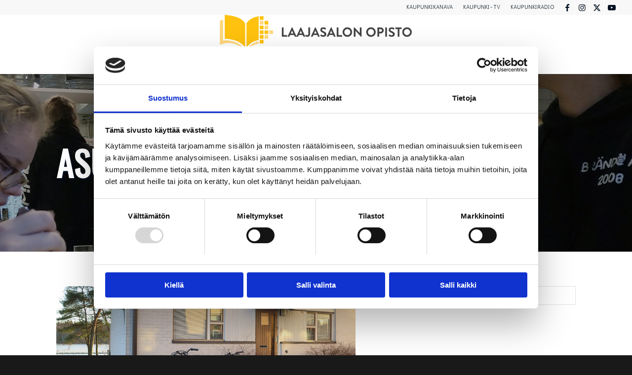

--- FILE ---
content_type: text/html; charset=UTF-8
request_url: https://laajasalonopisto.fi/opiskelijalle/asuminen-ja-ruokailu/
body_size: 19191
content:
<!DOCTYPE html>
<html lang="fi" class="html_stretched responsive av-preloader-disabled  html_header_top html_logo_center html_bottom_nav_header html_menu_right html_custom html_header_sticky html_header_shrinking html_header_topbar_active html_mobile_menu_tablet html_header_searchicon_disabled html_content_align_center html_header_unstick_top_disabled html_header_stretch html_minimal_header html_elegant-blog html_av-submenu-hidden html_av-submenu-display-click html_av-overlay-side html_av-overlay-side-classic html_av-submenu-clone html_entry_id_10847 av-cookies-no-cookie-consent av-no-preview av-default-lightbox html_text_menu_active av-mobile-menu-switch-default">
<head>
<meta charset="UTF-8" />


<!-- mobile setting -->
<meta name="viewport" content="width=device-width, initial-scale=1">

<!-- Scripts/CSS and wp_head hook -->
<script type="text/javascript">
	window.dataLayer = window.dataLayer || [];

	function gtag() {
		dataLayer.push(arguments);
	}

	gtag("consent", "default", {
		ad_personalization: "denied",
		ad_storage: "denied",
		ad_user_data: "denied",
		analytics_storage: "denied",
		functionality_storage: "denied",
		personalization_storage: "denied",
		security_storage: "granted",
		wait_for_update: 500,
	});
	gtag("set", "ads_data_redaction", true);
	gtag("set", "url_passthrough", true);
</script>
<script type="text/javascript">
		(function (w, d, s, l, i) {
		w[l] = w[l] || [];
		w[l].push({'gtm.start': new Date().getTime(), event: 'gtm.js'});
		var f = d.getElementsByTagName(s)[0], j = d.createElement(s), dl = l !== 'dataLayer' ? '&l=' + l : '';
		j.async = true;
		j.src = 'https://www.googletagmanager.com/gtm.js?id=' + i + dl;
		f.parentNode.insertBefore(j, f);
	})(
		window,
		document,
		'script',
		'dataLayer',
		'GTM-W4QP9BM'
	);
</script>
<script type="text/javascript"
		id="Cookiebot"
		src="https://consent.cookiebot.com/uc.js"
		data-implementation="wp"
		data-cbid="dcdff118-ebef-4e85-8473-37b2c9933a12"
								></script>
<meta name="google-site-verification" content="c_YL18gtBZHzpa94p6iBbTm-MB7E0C5t2sl7oKdKj3E" /><meta name='robots' content='index, follow, max-image-preview:large, max-snippet:-1, max-video-preview:-1' />

<!-- Google Tag Manager for WordPress by gtm4wp.com -->
<script data-cfasync="false" data-pagespeed-no-defer>
	var gtm4wp_datalayer_name = "dataLayer";
	var dataLayer = dataLayer || [];
</script>
<!-- End Google Tag Manager for WordPress by gtm4wp.com -->
	<!-- This site is optimized with the Yoast SEO plugin v26.6 - https://yoast.com/wordpress/plugins/seo/ -->
	<title>Asuminen ja ruokailu - Laajasalon opisto</title>
	<link rel="canonical" href="https://laajasalonopisto.fi/opiskelijalle/asuminen-ja-ruokailu/" />
	<meta property="og:locale" content="fi_FI" />
	<meta property="og:type" content="article" />
	<meta property="og:title" content="Asuminen ja ruokailu - Laajasalon opisto" />
	<meta property="og:url" content="https://laajasalonopisto.fi/opiskelijalle/asuminen-ja-ruokailu/" />
	<meta property="og:site_name" content="Laajasalon opisto" />
	<meta property="article:modified_time" content="2025-02-20T11:47:36+00:00" />
	<meta property="og:image" content="https://laajasalonopisto.fi/wp-content/uploads/2020/02/Laajasalonopisto_promo.jpg" />
	<meta property="og:image:width" content="920" />
	<meta property="og:image:height" content="379" />
	<meta property="og:image:type" content="image/jpeg" />
	<meta name="twitter:card" content="summary_large_image" />
	<meta name="twitter:label1" content="Arvioitu lukuaika" />
	<meta name="twitter:data1" content="2 minuuttia" />
	<script type="application/ld+json" class="yoast-schema-graph">{"@context":"https://schema.org","@graph":[{"@type":"WebPage","@id":"https://laajasalonopisto.fi/opiskelijalle/asuminen-ja-ruokailu/","url":"https://laajasalonopisto.fi/opiskelijalle/asuminen-ja-ruokailu/","name":"Asuminen ja ruokailu - Laajasalon opisto","isPartOf":{"@id":"https://laajasalonopisto.fi/#website"},"primaryImageOfPage":{"@id":"https://laajasalonopisto.fi/opiskelijalle/asuminen-ja-ruokailu/#primaryimage"},"image":{"@id":"https://laajasalonopisto.fi/opiskelijalle/asuminen-ja-ruokailu/#primaryimage"},"thumbnailUrl":"https://laajasalonopisto.fi/wp-content/uploads/2020/02/Laajasalonopisto_promo.jpg","datePublished":"2021-01-13T18:37:12+00:00","dateModified":"2025-02-20T11:47:36+00:00","breadcrumb":{"@id":"https://laajasalonopisto.fi/opiskelijalle/asuminen-ja-ruokailu/#breadcrumb"},"inLanguage":"fi","potentialAction":[{"@type":"ReadAction","target":["https://laajasalonopisto.fi/opiskelijalle/asuminen-ja-ruokailu/"]}]},{"@type":"ImageObject","inLanguage":"fi","@id":"https://laajasalonopisto.fi/opiskelijalle/asuminen-ja-ruokailu/#primaryimage","url":"https://laajasalonopisto.fi/wp-content/uploads/2020/02/Laajasalonopisto_promo.jpg","contentUrl":"https://laajasalonopisto.fi/wp-content/uploads/2020/02/Laajasalonopisto_promo.jpg","width":920,"height":379},{"@type":"BreadcrumbList","@id":"https://laajasalonopisto.fi/opiskelijalle/asuminen-ja-ruokailu/#breadcrumb","itemListElement":[{"@type":"ListItem","position":1,"name":"Etusivu","item":"https://laajasalonopisto.fi/etusivu/"},{"@type":"ListItem","position":2,"name":"Opiskelijalle","item":"https://laajasalonopisto.fi/opiskelijalle/"},{"@type":"ListItem","position":3,"name":"Asuminen ja ruokailu"}]},{"@type":"WebSite","@id":"https://laajasalonopisto.fi/#website","url":"https://laajasalonopisto.fi/","name":"Laajasalon opisto","description":"Käytännönläheistä viestinnän ja taiteen koulutusta","potentialAction":[{"@type":"SearchAction","target":{"@type":"EntryPoint","urlTemplate":"https://laajasalonopisto.fi/?s={search_term_string}"},"query-input":{"@type":"PropertyValueSpecification","valueRequired":true,"valueName":"search_term_string"}}],"inLanguage":"fi"}]}</script>
	<!-- / Yoast SEO plugin. -->


<link rel='dns-prefetch' href='//stats.wp.com' />
<link rel="alternate" type="application/rss+xml" title="Laajasalon opisto &raquo; syöte" href="https://laajasalonopisto.fi/feed/" />
<link rel="alternate" type="application/rss+xml" title="Laajasalon opisto &raquo; kommenttien syöte" href="https://laajasalonopisto.fi/comments/feed/" />
<link rel="alternate" title="oEmbed (JSON)" type="application/json+oembed" href="https://laajasalonopisto.fi/wp-json/oembed/1.0/embed?url=https%3A%2F%2Flaajasalonopisto.fi%2Fopiskelijalle%2Fasuminen-ja-ruokailu%2F" />
<link rel="alternate" title="oEmbed (XML)" type="text/xml+oembed" href="https://laajasalonopisto.fi/wp-json/oembed/1.0/embed?url=https%3A%2F%2Flaajasalonopisto.fi%2Fopiskelijalle%2Fasuminen-ja-ruokailu%2F&#038;format=xml" />

<!-- google webfont font replacement -->

			<script type='text/javascript'>

				(function() {

					/*	check if webfonts are disabled by user setting via cookie - or user must opt in.	*/
					var html = document.getElementsByTagName('html')[0];
					var cookie_check = html.className.indexOf('av-cookies-needs-opt-in') >= 0 || html.className.indexOf('av-cookies-can-opt-out') >= 0;
					var allow_continue = true;
					var silent_accept_cookie = html.className.indexOf('av-cookies-user-silent-accept') >= 0;

					if( cookie_check && ! silent_accept_cookie )
					{
						if( ! document.cookie.match(/aviaCookieConsent/) || html.className.indexOf('av-cookies-session-refused') >= 0 )
						{
							allow_continue = false;
						}
						else
						{
							if( ! document.cookie.match(/aviaPrivacyRefuseCookiesHideBar/) )
							{
								allow_continue = false;
							}
							else if( ! document.cookie.match(/aviaPrivacyEssentialCookiesEnabled/) )
							{
								allow_continue = false;
							}
							else if( document.cookie.match(/aviaPrivacyGoogleWebfontsDisabled/) )
							{
								allow_continue = false;
							}
						}
					}

					if( allow_continue )
					{
						var f = document.createElement('link');

						f.type 	= 'text/css';
						f.rel 	= 'stylesheet';
						f.href 	= 'https://fonts.googleapis.com/css?family=Oswald%7CAntic&display=auto';
						f.id 	= 'avia-google-webfont';

						document.getElementsByTagName('head')[0].appendChild(f);
					}
				})();

			</script>
			<style id='wp-img-auto-sizes-contain-inline-css' type='text/css'>
img:is([sizes=auto i],[sizes^="auto," i]){contain-intrinsic-size:3000px 1500px}
/*# sourceURL=wp-img-auto-sizes-contain-inline-css */
</style>

<style id='wp-emoji-styles-inline-css' type='text/css'>

	img.wp-smiley, img.emoji {
		display: inline !important;
		border: none !important;
		box-shadow: none !important;
		height: 1em !important;
		width: 1em !important;
		margin: 0 0.07em !important;
		vertical-align: -0.1em !important;
		background: none !important;
		padding: 0 !important;
	}
/*# sourceURL=wp-emoji-styles-inline-css */
</style>
<link rel='stylesheet' id='wp-block-library-css' href='https://laajasalonopisto.fi/wp-includes/css/dist/block-library/style.min.css?ver=6.9' type='text/css' media='all' />
<style id='global-styles-inline-css' type='text/css'>
:root{--wp--preset--aspect-ratio--square: 1;--wp--preset--aspect-ratio--4-3: 4/3;--wp--preset--aspect-ratio--3-4: 3/4;--wp--preset--aspect-ratio--3-2: 3/2;--wp--preset--aspect-ratio--2-3: 2/3;--wp--preset--aspect-ratio--16-9: 16/9;--wp--preset--aspect-ratio--9-16: 9/16;--wp--preset--color--black: #000000;--wp--preset--color--cyan-bluish-gray: #abb8c3;--wp--preset--color--white: #ffffff;--wp--preset--color--pale-pink: #f78da7;--wp--preset--color--vivid-red: #cf2e2e;--wp--preset--color--luminous-vivid-orange: #ff6900;--wp--preset--color--luminous-vivid-amber: #fcb900;--wp--preset--color--light-green-cyan: #7bdcb5;--wp--preset--color--vivid-green-cyan: #00d084;--wp--preset--color--pale-cyan-blue: #8ed1fc;--wp--preset--color--vivid-cyan-blue: #0693e3;--wp--preset--color--vivid-purple: #9b51e0;--wp--preset--color--metallic-red: #b02b2c;--wp--preset--color--maximum-yellow-red: #edae44;--wp--preset--color--yellow-sun: #eeee22;--wp--preset--color--palm-leaf: #83a846;--wp--preset--color--aero: #7bb0e7;--wp--preset--color--old-lavender: #745f7e;--wp--preset--color--steel-teal: #5f8789;--wp--preset--color--raspberry-pink: #d65799;--wp--preset--color--medium-turquoise: #4ecac2;--wp--preset--gradient--vivid-cyan-blue-to-vivid-purple: linear-gradient(135deg,rgb(6,147,227) 0%,rgb(155,81,224) 100%);--wp--preset--gradient--light-green-cyan-to-vivid-green-cyan: linear-gradient(135deg,rgb(122,220,180) 0%,rgb(0,208,130) 100%);--wp--preset--gradient--luminous-vivid-amber-to-luminous-vivid-orange: linear-gradient(135deg,rgb(252,185,0) 0%,rgb(255,105,0) 100%);--wp--preset--gradient--luminous-vivid-orange-to-vivid-red: linear-gradient(135deg,rgb(255,105,0) 0%,rgb(207,46,46) 100%);--wp--preset--gradient--very-light-gray-to-cyan-bluish-gray: linear-gradient(135deg,rgb(238,238,238) 0%,rgb(169,184,195) 100%);--wp--preset--gradient--cool-to-warm-spectrum: linear-gradient(135deg,rgb(74,234,220) 0%,rgb(151,120,209) 20%,rgb(207,42,186) 40%,rgb(238,44,130) 60%,rgb(251,105,98) 80%,rgb(254,248,76) 100%);--wp--preset--gradient--blush-light-purple: linear-gradient(135deg,rgb(255,206,236) 0%,rgb(152,150,240) 100%);--wp--preset--gradient--blush-bordeaux: linear-gradient(135deg,rgb(254,205,165) 0%,rgb(254,45,45) 50%,rgb(107,0,62) 100%);--wp--preset--gradient--luminous-dusk: linear-gradient(135deg,rgb(255,203,112) 0%,rgb(199,81,192) 50%,rgb(65,88,208) 100%);--wp--preset--gradient--pale-ocean: linear-gradient(135deg,rgb(255,245,203) 0%,rgb(182,227,212) 50%,rgb(51,167,181) 100%);--wp--preset--gradient--electric-grass: linear-gradient(135deg,rgb(202,248,128) 0%,rgb(113,206,126) 100%);--wp--preset--gradient--midnight: linear-gradient(135deg,rgb(2,3,129) 0%,rgb(40,116,252) 100%);--wp--preset--font-size--small: 1rem;--wp--preset--font-size--medium: 1.125rem;--wp--preset--font-size--large: 1.75rem;--wp--preset--font-size--x-large: clamp(1.75rem, 3vw, 2.25rem);--wp--preset--spacing--20: 0.44rem;--wp--preset--spacing--30: 0.67rem;--wp--preset--spacing--40: 1rem;--wp--preset--spacing--50: 1.5rem;--wp--preset--spacing--60: 2.25rem;--wp--preset--spacing--70: 3.38rem;--wp--preset--spacing--80: 5.06rem;--wp--preset--shadow--natural: 6px 6px 9px rgba(0, 0, 0, 0.2);--wp--preset--shadow--deep: 12px 12px 50px rgba(0, 0, 0, 0.4);--wp--preset--shadow--sharp: 6px 6px 0px rgba(0, 0, 0, 0.2);--wp--preset--shadow--outlined: 6px 6px 0px -3px rgb(255, 255, 255), 6px 6px rgb(0, 0, 0);--wp--preset--shadow--crisp: 6px 6px 0px rgb(0, 0, 0);}:root { --wp--style--global--content-size: 800px;--wp--style--global--wide-size: 1130px; }:where(body) { margin: 0; }.wp-site-blocks > .alignleft { float: left; margin-right: 2em; }.wp-site-blocks > .alignright { float: right; margin-left: 2em; }.wp-site-blocks > .aligncenter { justify-content: center; margin-left: auto; margin-right: auto; }:where(.is-layout-flex){gap: 0.5em;}:where(.is-layout-grid){gap: 0.5em;}.is-layout-flow > .alignleft{float: left;margin-inline-start: 0;margin-inline-end: 2em;}.is-layout-flow > .alignright{float: right;margin-inline-start: 2em;margin-inline-end: 0;}.is-layout-flow > .aligncenter{margin-left: auto !important;margin-right: auto !important;}.is-layout-constrained > .alignleft{float: left;margin-inline-start: 0;margin-inline-end: 2em;}.is-layout-constrained > .alignright{float: right;margin-inline-start: 2em;margin-inline-end: 0;}.is-layout-constrained > .aligncenter{margin-left: auto !important;margin-right: auto !important;}.is-layout-constrained > :where(:not(.alignleft):not(.alignright):not(.alignfull)){max-width: var(--wp--style--global--content-size);margin-left: auto !important;margin-right: auto !important;}.is-layout-constrained > .alignwide{max-width: var(--wp--style--global--wide-size);}body .is-layout-flex{display: flex;}.is-layout-flex{flex-wrap: wrap;align-items: center;}.is-layout-flex > :is(*, div){margin: 0;}body .is-layout-grid{display: grid;}.is-layout-grid > :is(*, div){margin: 0;}body{padding-top: 0px;padding-right: 0px;padding-bottom: 0px;padding-left: 0px;}a:where(:not(.wp-element-button)){text-decoration: underline;}:root :where(.wp-element-button, .wp-block-button__link){background-color: #32373c;border-width: 0;color: #fff;font-family: inherit;font-size: inherit;font-style: inherit;font-weight: inherit;letter-spacing: inherit;line-height: inherit;padding-top: calc(0.667em + 2px);padding-right: calc(1.333em + 2px);padding-bottom: calc(0.667em + 2px);padding-left: calc(1.333em + 2px);text-decoration: none;text-transform: inherit;}.has-black-color{color: var(--wp--preset--color--black) !important;}.has-cyan-bluish-gray-color{color: var(--wp--preset--color--cyan-bluish-gray) !important;}.has-white-color{color: var(--wp--preset--color--white) !important;}.has-pale-pink-color{color: var(--wp--preset--color--pale-pink) !important;}.has-vivid-red-color{color: var(--wp--preset--color--vivid-red) !important;}.has-luminous-vivid-orange-color{color: var(--wp--preset--color--luminous-vivid-orange) !important;}.has-luminous-vivid-amber-color{color: var(--wp--preset--color--luminous-vivid-amber) !important;}.has-light-green-cyan-color{color: var(--wp--preset--color--light-green-cyan) !important;}.has-vivid-green-cyan-color{color: var(--wp--preset--color--vivid-green-cyan) !important;}.has-pale-cyan-blue-color{color: var(--wp--preset--color--pale-cyan-blue) !important;}.has-vivid-cyan-blue-color{color: var(--wp--preset--color--vivid-cyan-blue) !important;}.has-vivid-purple-color{color: var(--wp--preset--color--vivid-purple) !important;}.has-metallic-red-color{color: var(--wp--preset--color--metallic-red) !important;}.has-maximum-yellow-red-color{color: var(--wp--preset--color--maximum-yellow-red) !important;}.has-yellow-sun-color{color: var(--wp--preset--color--yellow-sun) !important;}.has-palm-leaf-color{color: var(--wp--preset--color--palm-leaf) !important;}.has-aero-color{color: var(--wp--preset--color--aero) !important;}.has-old-lavender-color{color: var(--wp--preset--color--old-lavender) !important;}.has-steel-teal-color{color: var(--wp--preset--color--steel-teal) !important;}.has-raspberry-pink-color{color: var(--wp--preset--color--raspberry-pink) !important;}.has-medium-turquoise-color{color: var(--wp--preset--color--medium-turquoise) !important;}.has-black-background-color{background-color: var(--wp--preset--color--black) !important;}.has-cyan-bluish-gray-background-color{background-color: var(--wp--preset--color--cyan-bluish-gray) !important;}.has-white-background-color{background-color: var(--wp--preset--color--white) !important;}.has-pale-pink-background-color{background-color: var(--wp--preset--color--pale-pink) !important;}.has-vivid-red-background-color{background-color: var(--wp--preset--color--vivid-red) !important;}.has-luminous-vivid-orange-background-color{background-color: var(--wp--preset--color--luminous-vivid-orange) !important;}.has-luminous-vivid-amber-background-color{background-color: var(--wp--preset--color--luminous-vivid-amber) !important;}.has-light-green-cyan-background-color{background-color: var(--wp--preset--color--light-green-cyan) !important;}.has-vivid-green-cyan-background-color{background-color: var(--wp--preset--color--vivid-green-cyan) !important;}.has-pale-cyan-blue-background-color{background-color: var(--wp--preset--color--pale-cyan-blue) !important;}.has-vivid-cyan-blue-background-color{background-color: var(--wp--preset--color--vivid-cyan-blue) !important;}.has-vivid-purple-background-color{background-color: var(--wp--preset--color--vivid-purple) !important;}.has-metallic-red-background-color{background-color: var(--wp--preset--color--metallic-red) !important;}.has-maximum-yellow-red-background-color{background-color: var(--wp--preset--color--maximum-yellow-red) !important;}.has-yellow-sun-background-color{background-color: var(--wp--preset--color--yellow-sun) !important;}.has-palm-leaf-background-color{background-color: var(--wp--preset--color--palm-leaf) !important;}.has-aero-background-color{background-color: var(--wp--preset--color--aero) !important;}.has-old-lavender-background-color{background-color: var(--wp--preset--color--old-lavender) !important;}.has-steel-teal-background-color{background-color: var(--wp--preset--color--steel-teal) !important;}.has-raspberry-pink-background-color{background-color: var(--wp--preset--color--raspberry-pink) !important;}.has-medium-turquoise-background-color{background-color: var(--wp--preset--color--medium-turquoise) !important;}.has-black-border-color{border-color: var(--wp--preset--color--black) !important;}.has-cyan-bluish-gray-border-color{border-color: var(--wp--preset--color--cyan-bluish-gray) !important;}.has-white-border-color{border-color: var(--wp--preset--color--white) !important;}.has-pale-pink-border-color{border-color: var(--wp--preset--color--pale-pink) !important;}.has-vivid-red-border-color{border-color: var(--wp--preset--color--vivid-red) !important;}.has-luminous-vivid-orange-border-color{border-color: var(--wp--preset--color--luminous-vivid-orange) !important;}.has-luminous-vivid-amber-border-color{border-color: var(--wp--preset--color--luminous-vivid-amber) !important;}.has-light-green-cyan-border-color{border-color: var(--wp--preset--color--light-green-cyan) !important;}.has-vivid-green-cyan-border-color{border-color: var(--wp--preset--color--vivid-green-cyan) !important;}.has-pale-cyan-blue-border-color{border-color: var(--wp--preset--color--pale-cyan-blue) !important;}.has-vivid-cyan-blue-border-color{border-color: var(--wp--preset--color--vivid-cyan-blue) !important;}.has-vivid-purple-border-color{border-color: var(--wp--preset--color--vivid-purple) !important;}.has-metallic-red-border-color{border-color: var(--wp--preset--color--metallic-red) !important;}.has-maximum-yellow-red-border-color{border-color: var(--wp--preset--color--maximum-yellow-red) !important;}.has-yellow-sun-border-color{border-color: var(--wp--preset--color--yellow-sun) !important;}.has-palm-leaf-border-color{border-color: var(--wp--preset--color--palm-leaf) !important;}.has-aero-border-color{border-color: var(--wp--preset--color--aero) !important;}.has-old-lavender-border-color{border-color: var(--wp--preset--color--old-lavender) !important;}.has-steel-teal-border-color{border-color: var(--wp--preset--color--steel-teal) !important;}.has-raspberry-pink-border-color{border-color: var(--wp--preset--color--raspberry-pink) !important;}.has-medium-turquoise-border-color{border-color: var(--wp--preset--color--medium-turquoise) !important;}.has-vivid-cyan-blue-to-vivid-purple-gradient-background{background: var(--wp--preset--gradient--vivid-cyan-blue-to-vivid-purple) !important;}.has-light-green-cyan-to-vivid-green-cyan-gradient-background{background: var(--wp--preset--gradient--light-green-cyan-to-vivid-green-cyan) !important;}.has-luminous-vivid-amber-to-luminous-vivid-orange-gradient-background{background: var(--wp--preset--gradient--luminous-vivid-amber-to-luminous-vivid-orange) !important;}.has-luminous-vivid-orange-to-vivid-red-gradient-background{background: var(--wp--preset--gradient--luminous-vivid-orange-to-vivid-red) !important;}.has-very-light-gray-to-cyan-bluish-gray-gradient-background{background: var(--wp--preset--gradient--very-light-gray-to-cyan-bluish-gray) !important;}.has-cool-to-warm-spectrum-gradient-background{background: var(--wp--preset--gradient--cool-to-warm-spectrum) !important;}.has-blush-light-purple-gradient-background{background: var(--wp--preset--gradient--blush-light-purple) !important;}.has-blush-bordeaux-gradient-background{background: var(--wp--preset--gradient--blush-bordeaux) !important;}.has-luminous-dusk-gradient-background{background: var(--wp--preset--gradient--luminous-dusk) !important;}.has-pale-ocean-gradient-background{background: var(--wp--preset--gradient--pale-ocean) !important;}.has-electric-grass-gradient-background{background: var(--wp--preset--gradient--electric-grass) !important;}.has-midnight-gradient-background{background: var(--wp--preset--gradient--midnight) !important;}.has-small-font-size{font-size: var(--wp--preset--font-size--small) !important;}.has-medium-font-size{font-size: var(--wp--preset--font-size--medium) !important;}.has-large-font-size{font-size: var(--wp--preset--font-size--large) !important;}.has-x-large-font-size{font-size: var(--wp--preset--font-size--x-large) !important;}
/*# sourceURL=global-styles-inline-css */
</style>

<link rel='stylesheet' id='ccchildpagescss-css' href='https://laajasalonopisto.fi/wp-content/plugins/cc-child-pages/includes/css/styles.css?ver=1.43' type='text/css' media='all' />
<link rel='stylesheet' id='ccchildpagesskincss-css' href='https://laajasalonopisto.fi/wp-content/plugins/cc-child-pages/includes/css/skins.css?ver=1.43' type='text/css' media='all' />
<link rel='stylesheet' id='contact-form-7-css' href='https://laajasalonopisto.fi/wp-content/plugins/contact-form-7/includes/css/styles.css?ver=6.1.4' type='text/css' media='all' />
<link rel='stylesheet' id='events-manager-css' href='https://laajasalonopisto.fi/wp-content/plugins/events-manager/includes/css/events-manager.min.css?ver=7.2.3.1' type='text/css' media='all' />
<link rel='stylesheet' id='avia-merged-styles-css' href='https://laajasalonopisto.fi/wp-content/uploads/dynamic_avia/avia-merged-styles-e03d37cc7570551870c53366e52eb274---695d9b1fa990e.css' type='text/css' media='all' />
<link rel='stylesheet' id='avia-single-post-10847-css' href='https://laajasalonopisto.fi/wp-content/uploads/dynamic_avia/avia_posts_css/post-10847.css?ver=ver-1767768779' type='text/css' media='all' />
<script type="text/javascript" src="https://laajasalonopisto.fi/wp-includes/js/jquery/jquery.min.js?ver=3.7.1" id="jquery-core-js" data-cookieconsent="ignore"></script>
<script type="text/javascript" src="https://laajasalonopisto.fi/wp-includes/js/jquery/jquery-migrate.min.js?ver=3.4.1" id="jquery-migrate-js" data-cookieconsent="ignore"></script>
<script type="text/javascript" src="https://laajasalonopisto.fi/wp-includes/js/jquery/ui/core.min.js?ver=1.13.3" id="jquery-ui-core-js" data-cookieconsent="ignore"></script>
<script type="text/javascript" src="https://laajasalonopisto.fi/wp-includes/js/jquery/ui/mouse.min.js?ver=1.13.3" id="jquery-ui-mouse-js" data-cookieconsent="ignore"></script>
<script type="text/javascript" src="https://laajasalonopisto.fi/wp-includes/js/jquery/ui/sortable.min.js?ver=1.13.3" id="jquery-ui-sortable-js" data-cookieconsent="ignore"></script>
<script type="text/javascript" src="https://laajasalonopisto.fi/wp-includes/js/jquery/ui/datepicker.min.js?ver=1.13.3" id="jquery-ui-datepicker-js" data-cookieconsent="ignore"></script>
<script type="text/javascript" id="jquery-ui-datepicker-js-after">
/* <![CDATA[ */
jQuery(function(jQuery){jQuery.datepicker.setDefaults({"closeText":"Sulje","currentText":"T\u00e4n\u00e4\u00e4n","monthNames":["tammikuu","helmikuu","maaliskuu","huhtikuu","toukokuu","kes\u00e4kuu","hein\u00e4kuu","elokuu","syyskuu","lokakuu","marraskuu","joulukuu"],"monthNamesShort":["tammi","helmi","maalis","huhti","touko","kes\u00e4","hein\u00e4","elo","syys","loka","marras","joulu"],"nextText":"Seuraava","prevText":"Edellinen","dayNames":["sunnuntai","maanantai","tiistai","keskiviikko","torstai","perjantai","lauantai"],"dayNamesShort":["su","ma","ti","ke","to","pe","la"],"dayNamesMin":["su","ma","ti","ke","to","pe","la"],"dateFormat":"MM d, yy","firstDay":1,"isRTL":false});});
//# sourceURL=jquery-ui-datepicker-js-after
/* ]]> */
</script>
<script type="text/javascript" src="https://laajasalonopisto.fi/wp-includes/js/jquery/ui/resizable.min.js?ver=1.13.3" id="jquery-ui-resizable-js" data-cookieconsent="ignore"></script>
<script type="text/javascript" src="https://laajasalonopisto.fi/wp-includes/js/jquery/ui/draggable.min.js?ver=1.13.3" id="jquery-ui-draggable-js" data-cookieconsent="ignore"></script>
<script type="text/javascript" src="https://laajasalonopisto.fi/wp-includes/js/jquery/ui/controlgroup.min.js?ver=1.13.3" id="jquery-ui-controlgroup-js" data-cookieconsent="ignore"></script>
<script type="text/javascript" src="https://laajasalonopisto.fi/wp-includes/js/jquery/ui/checkboxradio.min.js?ver=1.13.3" id="jquery-ui-checkboxradio-js" data-cookieconsent="ignore"></script>
<script type="text/javascript" src="https://laajasalonopisto.fi/wp-includes/js/jquery/ui/button.min.js?ver=1.13.3" id="jquery-ui-button-js" data-cookieconsent="ignore"></script>
<script type="text/javascript" src="https://laajasalonopisto.fi/wp-includes/js/jquery/ui/dialog.min.js?ver=1.13.3" id="jquery-ui-dialog-js" data-cookieconsent="ignore"></script>
<script type="text/javascript" id="events-manager-js-extra">
/* <![CDATA[ */
var EM = {"ajaxurl":"https://laajasalonopisto.fi/wp-admin/admin-ajax.php","locationajaxurl":"https://laajasalonopisto.fi/wp-admin/admin-ajax.php?action=locations_search","firstDay":"1","locale":"fi","dateFormat":"yy-mm-dd","ui_css":"https://laajasalonopisto.fi/wp-content/plugins/events-manager/includes/css/jquery-ui/build.min.css","show24hours":"1","is_ssl":"1","autocomplete_limit":"10","calendar":{"breakpoints":{"small":560,"medium":908,"large":false},"month_format":"M Y"},"phone":"","datepicker":{"format":"d/m/Y","locale":"fi"},"search":{"breakpoints":{"small":650,"medium":850,"full":false}},"url":"https://laajasalonopisto.fi/wp-content/plugins/events-manager","assets":{"input.em-uploader":{"js":{"em-uploader":{"url":"https://laajasalonopisto.fi/wp-content/plugins/events-manager/includes/js/em-uploader.js?v=7.2.3.1","event":"em_uploader_ready"}}},".em-event-editor":{"js":{"event-editor":{"url":"https://laajasalonopisto.fi/wp-content/plugins/events-manager/includes/js/events-manager-event-editor.js?v=7.2.3.1","event":"em_event_editor_ready"}},"css":{"event-editor":"https://laajasalonopisto.fi/wp-content/plugins/events-manager/includes/css/events-manager-event-editor.min.css?v=7.2.3.1"}},".em-recurrence-sets, .em-timezone":{"js":{"luxon":{"url":"luxon/luxon.js?v=7.2.3.1","event":"em_luxon_ready"}}},".em-booking-form, #em-booking-form, .em-booking-recurring, .em-event-booking-form":{"js":{"em-bookings":{"url":"https://laajasalonopisto.fi/wp-content/plugins/events-manager/includes/js/bookingsform.js?v=7.2.3.1","event":"em_booking_form_js_loaded"}}},"#em-opt-archetypes":{"js":{"archetypes":"https://laajasalonopisto.fi/wp-content/plugins/events-manager/includes/js/admin-archetype-editor.js?v=7.2.3.1","archetypes_ms":"https://laajasalonopisto.fi/wp-content/plugins/events-manager/includes/js/admin-archetypes.js?v=7.2.3.1","qs":"qs/qs.js?v=7.2.3.1"}}},"cached":"1","bookingInProgress":"Ole hyv\u00e4 ja odota kunnes varaus on l\u00e4hetetty. ","tickets_save":"Tallenna lippu","bookingajaxurl":"https://laajasalonopisto.fi/wp-admin/admin-ajax.php","bookings_export_save":"Vie varauskset","bookings_settings_save":"Tallenna asetukset","booking_delete":"Haluatko varmasti poistaa?","booking_offset":"30","bookings":{"submit_button":{"text":{"default":"L\u00e4het\u00e4 varauksesi","free":"L\u00e4het\u00e4 varauksesi","payment":"L\u00e4het\u00e4 varauksesi","processing":"Processing ..."}},"update_listener":""},"bb_full":"Loppuunmyyty","bb_book":"Varaa nyt","bb_booking":"Varataan...","bb_booked":"Varaus L\u00e4hetetty","bb_error":"Varaus Virhe. Yritet\u00e4\u00e4n uudelleen?","bb_cancel":"Peruuta","bb_canceling":"Peruutetaan...","bb_cancelled":"Peruttu","bb_cancel_error":"Peruutus Virhe. Yritet\u00e4\u00e4n uudelleen?","txt_search":"Hae","txt_searching":"Haetaan\u2026","txt_loading":"Ladataan...","event_detach_warning":"Oletko varma, ett\u00e4 haluat erottaa t\u00e4m\u00e4n tapahtuman? Tehdess\u00e4si niin, t\u00e4st\u00e4 tapahtumasta tulee itsen\u00e4inen ja se eroaa tapahtumasarjasta. ","delete_recurrence_warning":"Oletko varma, ett\u00e4 haluat poistaa t\u00e4m\u00e4n tapahtuman kaikki osatapahtumat? Kaikki tapahtumat siirret\u00e4\u00e4n roskikseen. ","disable_bookings_warning":"Oletko varma, ett\u00e4 haluat ottaa varaukset pois k\u00e4yt\u00f6st\u00e4? Jos teet t\u00e4m\u00e4n ja tallennat, menet\u00e4t kaikki aikaisemmat varaukset. Jos haluat est\u00e4\u00e4 tulevat varaukset, v\u00e4henn\u00e4 k\u00e4ytett\u00e4viss\u00e4 olevia tiloja siihen lukum\u00e4\u00e4r\u00e4\u00e4n varauksia, jotka sinulla nyt on. ","booking_warning_cancel":"Oletko varma, ett\u00e4 haluat peruuttaa t\u00e4m\u00e4n varauksen?"};
//# sourceURL=events-manager-js-extra
/* ]]> */
</script>
<script type="text/javascript" src="https://laajasalonopisto.fi/wp-content/plugins/events-manager/includes/js/events-manager.js?ver=7.2.3.1" id="events-manager-js"></script>
<script type="text/javascript" src="https://laajasalonopisto.fi/wp-content/plugins/events-manager/includes/external/flatpickr/l10n/fi.js?ver=7.2.3.1" id="em-flatpickr-localization-js"></script>
<script type="text/javascript" src="https://laajasalonopisto.fi/wp-content/uploads/dynamic_avia/avia-head-scripts-df7886ac2fb9574a410d05285be45af0---695d9b1fb1a1a.js" id="avia-head-scripts-js"></script>
<link rel="https://api.w.org/" href="https://laajasalonopisto.fi/wp-json/" /><link rel="alternate" title="JSON" type="application/json" href="https://laajasalonopisto.fi/wp-json/wp/v2/pages/10847" /><link rel="EditURI" type="application/rsd+xml" title="RSD" href="https://laajasalonopisto.fi/xmlrpc.php?rsd" />
<meta name="generator" content="WordPress 6.9" />
<link rel='shortlink' href='https://laajasalonopisto.fi/?p=10847' />
	<style>img#wpstats{display:none}</style>
		
<!-- Google Tag Manager for WordPress by gtm4wp.com -->
<!-- GTM Container placement set to footer -->
<script data-cfasync="false" data-pagespeed-no-defer type="text/javascript">
	var dataLayer_content = {"pagePostType":"page","pagePostType2":"single-page","pagePostAuthor":"Admin"};
	dataLayer.push( dataLayer_content );
</script>
<script data-cfasync="false" data-pagespeed-no-defer type="text/javascript">
(function(w,d,s,l,i){w[l]=w[l]||[];w[l].push({'gtm.start':
new Date().getTime(),event:'gtm.js'});var f=d.getElementsByTagName(s)[0],
j=d.createElement(s),dl=l!='dataLayer'?'&l='+l:'';j.async=true;j.src=
'//www.googletagmanager.com/gtm.js?id='+i+dl;f.parentNode.insertBefore(j,f);
})(window,document,'script','dataLayer','GTM-W4QP9BM');
</script>
<!-- End Google Tag Manager for WordPress by gtm4wp.com -->
<link rel="icon" href="https://laajasalonopisto.fi/wp-content/uploads/2020/12/android-chrome-512x512-1.png" type="image/png">
<!--[if lt IE 9]><script src="https://laajasalonopisto.fi/wp-content/themes/enfold/js/html5shiv.js"></script><![endif]--><link rel="profile" href="https://gmpg.org/xfn/11" />
<link rel="alternate" type="application/rss+xml" title="Laajasalon opisto RSS2 Feed" href="https://laajasalonopisto.fi/feed/" />
<link rel="pingback" href="https://laajasalonopisto.fi/xmlrpc.php" />

<style type='text/css' media='screen'>
 #top #header_main > .container, #top #header_main > .container .main_menu  .av-main-nav > li > a, #top #header_main #menu-item-shop .cart_dropdown_link{ height:70px; line-height: 70px; }
 .html_top_nav_header .av-logo-container{ height:70px;  }
 .html_header_top.html_header_sticky #top #wrap_all #main{ padding-top:150px; } 
</style>

<!-- To speed up the rendering and to display the site as fast as possible to the user we include some styles and scripts for above the fold content inline -->
<script type="text/javascript">'use strict';var avia_is_mobile=!1;if(/Android|webOS|iPhone|iPad|iPod|BlackBerry|IEMobile|Opera Mini/i.test(navigator.userAgent)&&'ontouchstart' in document.documentElement){avia_is_mobile=!0;document.documentElement.className+=' avia_mobile '}
else{document.documentElement.className+=' avia_desktop '};document.documentElement.className+=' js_active ';(function(){var e=['-webkit-','-moz-','-ms-',''],n='',o=!1,a=!1;for(var t in e){if(e[t]+'transform' in document.documentElement.style){o=!0;n=e[t]+'transform'};if(e[t]+'perspective' in document.documentElement.style){a=!0}};if(o){document.documentElement.className+=' avia_transform '};if(a){document.documentElement.className+=' avia_transform3d '};if(typeof document.getElementsByClassName=='function'&&typeof document.documentElement.getBoundingClientRect=='function'&&avia_is_mobile==!1){if(n&&window.innerHeight>0){setTimeout(function(){var e=0,o={},a=0,t=document.getElementsByClassName('av-parallax'),i=window.pageYOffset||document.documentElement.scrollTop;for(e=0;e<t.length;e++){t[e].style.top='0px';o=t[e].getBoundingClientRect();a=Math.ceil((window.innerHeight+i-o.top)*0.3);t[e].style[n]='translate(0px, '+a+'px)';t[e].style.top='auto';t[e].className+=' enabled-parallax '}},50)}}})();</script>		<style type="text/css" id="wp-custom-css">
			.minitext {
	display: none !important;
}

.mainmenulogo {
	height: 50px;
}

.submenulogo {
	height: 100px;
	max-height: 120px;
}

.sub_menu > ul > li > a, .sub_menu > div > ul > li > a {
    font-weight: normal;
}

.widget_nav_menu .widgettitle {
    border: 0px !important;
	margin-top: 0px !important;
		margin-bottom: 0px !important;
	padding-top: 0px !important;
}

.widget_nav_menu ul.menu li {
    border: 0px !important;
}

.widget_nav_menu ul.menu li a {
    padding: 0px !important;
}

.container h1.av-special-heading-tag, 
.av_textblock_section h1 {
	color:#000000 !important;
	text-shadow: 0px 0px 0px #001020;
}
.av-section-color-overlay-wrap .container h1  {
		color:#ffffff !important;
	text-shadow: 2px 3px 4px #001020;
}


h3 {
line-height: 1.4em;
}
h4 {
line-height: 1.6em !important;
}

.main_color b, 
.main_color strong {
	color:initial !important;
} 

.main_color .avia-color-theme-color, .main_color .avia-color-theme-color:hover {
	background-color:#001020; 
}
#top .main_color .avia-color-theme-color {
    border-color: #ffffff;
}

.bloglist-simple .more-link {
    width: 50px;
    border-width: 0px;
	border-color:#e1e1e1;
}

.bloglist-simple .more-link:hover,
.more-link-arrow:hover {
    border-color:#001020;
}

.button {
	background-color: #001020 !important;
}

.more-link-arrow {
	font-family: 'oswald','HelveticaNeue','Helvetica Neue','Helvetica-Neue',Helvetica,Arial,sans-serif !important;
	font-weight:bold;
}

.blog-author, .text-sep-comment {
	display: none !important;
}

.nowrapper {
  white-space: nowrap;
}

#footer section {
	font-size:0.9em;
	line-height:1.5em;
}

.footer_color a:hover {
	text-decoration: underline !important;
}

.home .avia-button.avia-size-large {
    min-width: 220px;
}

@media only screen and (max-width: 767px) {
#header_meta {
  display:none;
}
}		</style>
		<style type="text/css">
		@font-face {font-family: 'entypo-fontello-enfold'; font-weight: normal; font-style: normal; font-display: auto;
		src: url('https://laajasalonopisto.fi/wp-content/themes/enfold/config-templatebuilder/avia-template-builder/assets/fonts/entypo-fontello-enfold/entypo-fontello-enfold.woff2') format('woff2'),
		url('https://laajasalonopisto.fi/wp-content/themes/enfold/config-templatebuilder/avia-template-builder/assets/fonts/entypo-fontello-enfold/entypo-fontello-enfold.woff') format('woff'),
		url('https://laajasalonopisto.fi/wp-content/themes/enfold/config-templatebuilder/avia-template-builder/assets/fonts/entypo-fontello-enfold/entypo-fontello-enfold.ttf') format('truetype'),
		url('https://laajasalonopisto.fi/wp-content/themes/enfold/config-templatebuilder/avia-template-builder/assets/fonts/entypo-fontello-enfold/entypo-fontello-enfold.svg#entypo-fontello-enfold') format('svg'),
		url('https://laajasalonopisto.fi/wp-content/themes/enfold/config-templatebuilder/avia-template-builder/assets/fonts/entypo-fontello-enfold/entypo-fontello-enfold.eot'),
		url('https://laajasalonopisto.fi/wp-content/themes/enfold/config-templatebuilder/avia-template-builder/assets/fonts/entypo-fontello-enfold/entypo-fontello-enfold.eot?#iefix') format('embedded-opentype');
		}

		#top .avia-font-entypo-fontello-enfold, body .avia-font-entypo-fontello-enfold, html body [data-av_iconfont='entypo-fontello-enfold']:before{ font-family: 'entypo-fontello-enfold'; }
		
		@font-face {font-family: 'entypo-fontello'; font-weight: normal; font-style: normal; font-display: auto;
		src: url('https://laajasalonopisto.fi/wp-content/themes/enfold/config-templatebuilder/avia-template-builder/assets/fonts/entypo-fontello/entypo-fontello.woff2') format('woff2'),
		url('https://laajasalonopisto.fi/wp-content/themes/enfold/config-templatebuilder/avia-template-builder/assets/fonts/entypo-fontello/entypo-fontello.woff') format('woff'),
		url('https://laajasalonopisto.fi/wp-content/themes/enfold/config-templatebuilder/avia-template-builder/assets/fonts/entypo-fontello/entypo-fontello.ttf') format('truetype'),
		url('https://laajasalonopisto.fi/wp-content/themes/enfold/config-templatebuilder/avia-template-builder/assets/fonts/entypo-fontello/entypo-fontello.svg#entypo-fontello') format('svg'),
		url('https://laajasalonopisto.fi/wp-content/themes/enfold/config-templatebuilder/avia-template-builder/assets/fonts/entypo-fontello/entypo-fontello.eot'),
		url('https://laajasalonopisto.fi/wp-content/themes/enfold/config-templatebuilder/avia-template-builder/assets/fonts/entypo-fontello/entypo-fontello.eot?#iefix') format('embedded-opentype');
		}

		#top .avia-font-entypo-fontello, body .avia-font-entypo-fontello, html body [data-av_iconfont='entypo-fontello']:before{ font-family: 'entypo-fontello'; }
		
		@font-face {font-family: 'flaticon-sports'; font-weight: normal; font-style: normal; font-display: auto;
		src: url('https://laajasalonopisto.fi/wp-content/uploads/avia_fonts/flaticon-sports/flaticon-sports.woff2') format('woff2'),
		url('https://laajasalonopisto.fi/wp-content/uploads/avia_fonts/flaticon-sports/flaticon-sports.woff') format('woff'),
		url('https://laajasalonopisto.fi/wp-content/uploads/avia_fonts/flaticon-sports/flaticon-sports.ttf') format('truetype'),
		url('https://laajasalonopisto.fi/wp-content/uploads/avia_fonts/flaticon-sports/flaticon-sports.svg#flaticon-sports') format('svg'),
		url('https://laajasalonopisto.fi/wp-content/uploads/avia_fonts/flaticon-sports/flaticon-sports.eot'),
		url('https://laajasalonopisto.fi/wp-content/uploads/avia_fonts/flaticon-sports/flaticon-sports.eot?#iefix') format('embedded-opentype');
		}

		#top .avia-font-flaticon-sports, body .avia-font-flaticon-sports, html body [data-av_iconfont='flaticon-sports']:before{ font-family: 'flaticon-sports'; }
		</style>

<!--
Debugging Info for Theme support: 

Theme: Enfold
Version: 7.1.3
Installed: enfold
AviaFramework Version: 5.6
AviaBuilder Version: 6.0
aviaElementManager Version: 1.0.1
- - - - - - - - - - -
ChildTheme: Laajasalo 2021
ChildTheme Version: 1.0
ChildTheme Installed: enfold

- - - - - - - - - - -
ML:512-PU:46-PLA:21
WP:6.9
Compress: CSS:all theme files - JS:all theme files
Updates: enabled - token has changed and not verified
PLAu:18
-->
</head>

<body id="top" class="wp-singular page-template-default page page-id-10847 page-child parent-pageid-10854 wp-theme-enfold wp-child-theme-laajasalo stretched rtl_columns av-curtain-numeric oswald antic  post-type-page avia-responsive-images-support" itemscope="itemscope" itemtype="https://schema.org/WebPage" >

	
	<div id='wrap_all'>

	
<header id='header' class='all_colors header_color light_bg_color  av_header_top av_logo_center av_bottom_nav_header av_menu_right av_custom av_header_sticky av_header_shrinking av_header_stretch av_mobile_menu_tablet av_header_searchicon_disabled av_header_unstick_top_disabled av_seperator_big_border av_minimal_header'  data-av_shrink_factor='50' role="banner" itemscope="itemscope" itemtype="https://schema.org/WPHeader" >

		<div id='header_meta' class='container_wrap container_wrap_meta  av_icon_active_right av_extra_header_active av_secondary_right av_entry_id_10847'>

			      <div class='container'>
			      <ul class='noLightbox social_bookmarks icon_count_4'><li class='social_bookmarks_facebook av-social-link-facebook social_icon_1 avia_social_iconfont'><a  target="_blank" aria-label="Link to Facebook" href='https://www.facebook.com/laajasalonopisto' data-av_icon='' data-av_iconfont='entypo-fontello' title="Link to Facebook" desc="Link to Facebook" title='Link to Facebook'><span class='avia_hidden_link_text'>Link to Facebook</span></a></li><li class='social_bookmarks_instagram av-social-link-instagram social_icon_2 avia_social_iconfont'><a  target="_blank" aria-label="Link to Instagram" href='https://www.instagram.com/laajasalonopisto/' data-av_icon='' data-av_iconfont='entypo-fontello' title="Link to Instagram" desc="Link to Instagram" title='Link to Instagram'><span class='avia_hidden_link_text'>Link to Instagram</span></a></li><li class='social_bookmarks_twitter av-social-link-twitter social_icon_3 avia_social_iconfont'><a  target="_blank" aria-label="Link to X" href='https://twitter.com/laajasalono' data-av_icon='' data-av_iconfont='entypo-fontello' title="Link to X" desc="Link to X" title='Link to X'><span class='avia_hidden_link_text'>Link to X</span></a></li><li class='social_bookmarks_youtube av-social-link-youtube social_icon_4 avia_social_iconfont'><a  target="_blank" aria-label="Link to Youtube" href='https://www.youtube.com/channel/UCnFk2VWgpzuziaK_mK7xs3Q' data-av_icon='' data-av_iconfont='entypo-fontello' title="Link to Youtube" desc="Link to Youtube" title='Link to Youtube'><span class='avia_hidden_link_text'>Link to Youtube</span></a></li></ul><nav class='sub_menu'  role="navigation" itemscope="itemscope" itemtype="https://schema.org/SiteNavigationElement" ><ul role="menu" class="menu" id="avia2-menu"><li role="menuitem" id="menu-item-9388" class="menu-item menu-item-type-custom menu-item-object-custom menu-item-9388"><a target="_blank" href="https://kaupunkikanava.fi/">Kaupunkikanava</a></li>
<li role="menuitem" id="menu-item-9389" class="menu-item menu-item-type-custom menu-item-object-custom menu-item-9389"><a target="_blank" href="https://kaupunkikanava.fi/kaupunki-tv/">Kaupunki-tv</a></li>
<li role="menuitem" id="menu-item-9390" class="menu-item menu-item-type-custom menu-item-object-custom menu-item-9390"><a target="_blank" href="https://kaupunkikanava.fi/kaupunkiradio/">Kaupunkiradio</a></li>
</ul></nav>			      </div>
		</div>

		<div  id='header_main' class='container_wrap container_wrap_logo'>

        <div class='container av-logo-container'><div class='inner-container'><span class='logo avia-standard-logo'><a href='https://laajasalonopisto.fi/' class='' aria-label='Laajasalon opisto' ><img src="https://laajasalonopisto.fi/wp-content/uploads/2023/05/Logo3-1-1030x185.png" height="100" width="300" alt='Laajasalon opisto' title='' /></a></span></div></div><div id='header_main_alternate' class='container_wrap'><div class='container'><nav class='main_menu' data-selectname='Select a page'  role="navigation" itemscope="itemscope" itemtype="https://schema.org/SiteNavigationElement" ><div class="avia-menu av-main-nav-wrap"><ul role="menu" class="menu av-main-nav" id="avia-menu"><li role="menuitem" id="menu-item-10962" class="menu-item menu-item-type-post_type menu-item-object-page menu-item-home menu-item-top-level menu-item-top-level-1"><a href="https://laajasalonopisto.fi/" itemprop="url" tabindex="0"><span class="avia-bullet"></span><span class="avia-menu-text">Etusivu</span><span class="avia-menu-fx"><span class="avia-arrow-wrap"><span class="avia-arrow"></span></span></span></a></li>
<li role="menuitem" id="menu-item-10886" class="menu-item menu-item-type-post_type menu-item-object-page menu-item-has-children menu-item-top-level menu-item-top-level-2"><a href="https://laajasalonopisto.fi/tutustu-toimintaamme/" itemprop="url" tabindex="0"><span class="avia-bullet"></span><span class="avia-menu-text">Tutustu toimintaamme</span><span class="avia-menu-fx"><span class="avia-arrow-wrap"><span class="avia-arrow"></span></span></span></a>


<ul class="sub-menu">
	<li role="menuitem" id="menu-item-10888" class="menu-item menu-item-type-post_type menu-item-object-page"><a href="https://laajasalonopisto.fi/tutustu-toimintaamme/toiminta-ja-strategia/" itemprop="url" tabindex="0"><span class="avia-bullet"></span><span class="avia-menu-text">Toiminta ja strategia</span></a></li>
	<li role="menuitem" id="menu-item-15105" class="menu-item menu-item-type-post_type menu-item-object-page"><a href="https://laajasalonopisto.fi/hankkeet/" itemprop="url" tabindex="0"><span class="avia-bullet"></span><span class="avia-menu-text">Hankkeet</span></a></li>
	<li role="menuitem" id="menu-item-10887" class="menu-item menu-item-type-post_type menu-item-object-page"><a href="https://laajasalonopisto.fi/tutustu-toimintaamme/siviilipalvelus/" itemprop="url" tabindex="0"><span class="avia-bullet"></span><span class="avia-menu-text">Siviilipalvelus</span></a></li>
	<li role="menuitem" id="menu-item-10890" class="menu-item menu-item-type-post_type menu-item-object-page"><a href="https://laajasalonopisto.fi/tutustu-toimintaamme/alumnit/" itemprop="url" tabindex="0"><span class="avia-bullet"></span><span class="avia-menu-text">Alumnit</span></a></li>
	<li role="menuitem" id="menu-item-10889" class="menu-item menu-item-type-post_type menu-item-object-page"><a href="https://laajasalonopisto.fi/tutustu-toimintaamme/historia/" itemprop="url" tabindex="0"><span class="avia-bullet"></span><span class="avia-menu-text">Historia</span></a></li>
</ul>
</li>
<li role="menuitem" id="menu-item-9527" class="menu-item menu-item-type-post_type menu-item-object-portfolio menu-item-has-children menu-item-mega-parent  menu-item-top-level menu-item-top-level-3"><a href="https://laajasalonopisto.fi/koulutus/koulutustarjonta/" itemprop="url" tabindex="0"><span class="avia-bullet"></span><span class="avia-menu-text">Koulutustarjonta</span><span class="avia-menu-fx"><span class="avia-arrow-wrap"><span class="avia-arrow"></span></span></span></a>
<div class='avia_mega_div avia_mega6 twelve units'>

<ul class="sub-menu">
	<li role="menuitem" id="menu-item-9529" class="menu-item menu-item-type-post_type menu-item-object-portfolio menu-item-has-children avia_mega_menu_columns_6 three units  avia_mega_menu_columns_first"><span class='mega_menu_title heading-color av-special-font'><a href='https://laajasalonopisto.fi/koulutus/mediakoulutus/'>Mediakoulutus</a></span>
	<ul class="sub-menu">
		<li role="menuitem" id="menu-item-13530" class="menu-item menu-item-type-post_type menu-item-object-portfolio"><a href="https://laajasalonopisto.fi/koulutus/median-perusopinnot/" itemprop="url" tabindex="0"><span class="avia-bullet"></span><span class="avia-menu-text">Median perusopinnot</span></a></li>
		<li role="menuitem" id="menu-item-9886" class="menu-item menu-item-type-post_type menu-item-object-portfolio"><a href="https://laajasalonopisto.fi/koulutus/radiotoimittaja/" itemprop="url" tabindex="0"><span class="avia-bullet"></span><span class="avia-menu-text">Radiotoimittaja</span></a></li>
		<li role="menuitem" id="menu-item-9885" class="menu-item menu-item-type-post_type menu-item-object-portfolio"><a href="https://laajasalonopisto.fi/koulutus/tv-tyo/" itemprop="url" tabindex="0"><span class="avia-bullet"></span><span class="avia-menu-text">TV-työ</span></a></li>
		<li role="menuitem" id="menu-item-9887" class="menu-item menu-item-type-post_type menu-item-object-portfolio"><a href="https://laajasalonopisto.fi/koulutus/journalistinen-kirjoittaminen/" itemprop="url" tabindex="0"><span class="avia-bullet"></span><span class="avia-menu-text">Journalistinen työ</span></a></li>
		<li role="menuitem" id="menu-item-13535" class="menu-item menu-item-type-post_type menu-item-object-portfolio"><a href="https://laajasalonopisto.fi/koulutus/tyoharjoittelu/" itemprop="url" tabindex="0"><span class="avia-bullet"></span><span class="avia-menu-text">Työharjoittelu ja oma ura media-alalla</span></a></li>
		<li role="menuitem" id="menu-item-9884" class="menu-item menu-item-type-post_type menu-item-object-portfolio"><a href="https://laajasalonopisto.fi/koulutus/urheilutoimittaja/" itemprop="url" tabindex="0"><span class="avia-bullet"></span><span class="avia-menu-text">Urheilutoimittaja</span></a></li>
	</ul>
</li>
	<li role="menuitem" id="menu-item-9530" class="menu-item menu-item-type-post_type menu-item-object-portfolio menu-item-has-children avia_mega_menu_columns_6 three units "><span class='mega_menu_title heading-color av-special-font'><a href='https://laajasalonopisto.fi/koulutus/suomen-kieli-ja-kulttuuri/'>Suomen kieli ja kulttuuri</a></span>
	<ul class="sub-menu">
		<li role="menuitem" id="menu-item-12390" class="menu-item menu-item-type-post_type menu-item-object-portfolio"><a href="https://laajasalonopisto.fi/koulutus/suomi-1/" itemprop="url" tabindex="0"><span class="avia-bullet"></span><span class="avia-menu-text">Suomi 1 &#8211; suomen peruskurssi (lähtötaso 0)</span></a></li>
		<li role="menuitem" id="menu-item-9754" class="menu-item menu-item-type-post_type menu-item-object-portfolio"><a href="https://laajasalonopisto.fi/koulutus/suomi-2/" itemprop="url" tabindex="0"><span class="avia-bullet"></span><span class="avia-menu-text">Suomi 2 – suomen jatkokurssi (lähtötaso A2.1)</span></a></li>
		<li role="menuitem" id="menu-item-9755" class="menu-item menu-item-type-post_type menu-item-object-portfolio"><a href="https://laajasalonopisto.fi/koulutus/suomi-3/" itemprop="url" tabindex="0"><span class="avia-bullet"></span><span class="avia-menu-text">Suomi 3 –  (lähtötaso A2.2)</span></a></li>
		<li role="menuitem" id="menu-item-13881" class="menu-item menu-item-type-post_type menu-item-object-portfolio"><a href="https://laajasalonopisto.fi/koulutus/perustaito/" itemprop="url" tabindex="0"><span class="avia-bullet"></span><span class="avia-menu-text">Perustaitokoulutus</span></a></li>
		<li role="menuitem" id="menu-item-15714" class="menu-item menu-item-type-post_type menu-item-object-portfolio"><a href="https://laajasalonopisto.fi/koulutus/ylikotonaiset/" itemprop="url" tabindex="0"><span class="avia-bullet"></span><span class="avia-menu-text">Maahanmuuttajanaisten koulutus</span></a></li>
	</ul>
</li>
	<li role="menuitem" id="menu-item-9531" class="menu-item menu-item-type-post_type menu-item-object-portfolio menu-item-has-children avia_mega_menu_columns_6 three units "><span class='mega_menu_title heading-color av-special-font'><a href='https://laajasalonopisto.fi/koulutus/ammatillinen-koulutus/'>Ammatillinen koulutus</a></span>
	<ul class="sub-menu">
		<li role="menuitem" id="menu-item-9771" class="menu-item menu-item-type-post_type menu-item-object-portfolio"><a href="https://laajasalonopisto.fi/koulutus/kasvatus-ja-ohjausalan-ammattitutkinto/" itemprop="url" tabindex="0"><span class="avia-bullet"></span><span class="avia-menu-text">Kasvatus- ja ohjausalan ammattitutkinto</span></a></li>
		<li role="menuitem" id="menu-item-9777" class="menu-item menu-item-type-post_type menu-item-object-portfolio"><a href="https://laajasalonopisto.fi/koulutus/seurakunta-ja-hautauspalvelualan-ammattitutkinto/" itemprop="url" tabindex="0"><span class="avia-bullet"></span><span class="avia-menu-text">Seurakunta- ja hautauspalvelualan ammattitutkinto</span></a></li>
	</ul>
</li>
	<li role="menuitem" id="menu-item-10438" class="menu-item menu-item-type-post_type menu-item-object-portfolio avia_mega_menu_columns_6 three units "><span class='mega_menu_title heading-color av-special-font'><a href='https://laajasalonopisto.fi/koulutus/valtiotieteet/'>Valtiotieteet</a></span></li>
	<li role="menuitem" id="menu-item-9533" class="menu-item menu-item-type-post_type menu-item-object-portfolio menu-item-has-children avia_mega_menu_columns_6 three units "><span class='mega_menu_title heading-color av-special-font'><a href='https://laajasalonopisto.fi/koulutus/taiteen-koulutus/'>Taiteen koulutus</a></span>
	<ul class="sub-menu">
		<li role="menuitem" id="menu-item-10190" class="menu-item menu-item-type-post_type menu-item-object-portfolio"><a href="https://laajasalonopisto.fi/koulutus/elokuvalinja/" itemprop="url" tabindex="0"><span class="avia-bullet"></span><span class="avia-menu-text">Elokuvalinja</span></a></li>
		<li role="menuitem" id="menu-item-13356" class="menu-item menu-item-type-post_type menu-item-object-portfolio"><a href="https://laajasalonopisto.fi/koulutus/musiikkikoulutus/" itemprop="url" tabindex="0"><span class="avia-bullet"></span><span class="avia-menu-text">Musiikkilinja</span></a></li>
		<li role="menuitem" id="menu-item-9856" class="menu-item menu-item-type-post_type menu-item-object-portfolio"><a href="https://laajasalonopisto.fi/koulutus/nayttelijantaide-i/" itemprop="url" tabindex="0"><span class="avia-bullet"></span><span class="avia-menu-text">Näyttelijäntaide 1</span></a></li>
		<li role="menuitem" id="menu-item-9855" class="menu-item menu-item-type-post_type menu-item-object-portfolio"><a href="https://laajasalonopisto.fi/koulutus/nayttelijantaide-ii/" itemprop="url" tabindex="0"><span class="avia-bullet"></span><span class="avia-menu-text">Näyttelijäntaide 2</span></a></li>
		<li role="menuitem" id="menu-item-9854" class="menu-item menu-item-type-post_type menu-item-object-portfolio"><a href="https://laajasalonopisto.fi/koulutus/pelituotanto/" itemprop="url" tabindex="0"><span class="avia-bullet"></span><span class="avia-menu-text">Pelituotanto</span></a></li>
		<li role="menuitem" id="menu-item-13476" class="menu-item menu-item-type-post_type menu-item-object-portfolio"><a href="https://laajasalonopisto.fi/koulutus/tanssikoulutus/" itemprop="url" tabindex="0"><span class="avia-bullet"></span><span class="avia-menu-text">Tanssilinja</span></a></li>
	</ul>
</li>
	<li role="menuitem" id="menu-item-14420" class="menu-item menu-item-type-post_type menu-item-object-portfolio menu-item-has-children avia_mega_menu_columns_6 three units avia_mega_menu_columns_last"><span class='mega_menu_title heading-color av-special-font'><a href='https://laajasalonopisto.fi/koulutus/lyhytkurssit/'>Lyhytkurssit</a></span>
	<ul class="sub-menu">
		<li role="menuitem" id="menu-item-15477" class="menu-item menu-item-type-post_type menu-item-object-portfolio"><a href="https://laajasalonopisto.fi/koulutus/digitaidot/" itemprop="url" tabindex="0"><span class="avia-bullet"></span><span class="avia-menu-text">Digitaidot ja tekoäly</span></a></li>
		<li role="menuitem" id="menu-item-14436" class="menu-item menu-item-type-post_type menu-item-object-portfolio"><a href="https://laajasalonopisto.fi/koulutus/ikonimaalaus/" itemprop="url" tabindex="0"><span class="avia-bullet"></span><span class="avia-menu-text">Ikonien maalaus- ja kultauskurssi</span></a></li>
		<li role="menuitem" id="menu-item-13333" class="menu-item menu-item-type-post_type menu-item-object-portfolio"><a href="https://laajasalonopisto.fi/koulutus/tremolo-musiikkikurssi/" itemprop="url" tabindex="0"><span class="avia-bullet"></span><span class="avia-menu-text">Tremolo musiikkikurssi</span></a></li>
	</ul>
</li>
</ul>

</div>
</li>
<li role="menuitem" id="menu-item-10894" class="menu-item menu-item-type-post_type menu-item-object-page menu-item-top-level menu-item-top-level-4"><a href="https://laajasalonopisto.fi/hakijalle/" itemprop="url" tabindex="0"><span class="avia-bullet"></span><span class="avia-menu-text">Hakijalle</span><span class="avia-menu-fx"><span class="avia-arrow-wrap"><span class="avia-arrow"></span></span></span></a></li>
<li role="menuitem" id="menu-item-10881" class="menu-item menu-item-type-post_type menu-item-object-page current-page-ancestor current-menu-ancestor current-menu-parent current-page-parent current_page_parent current_page_ancestor menu-item-has-children menu-item-top-level menu-item-top-level-5"><a href="https://laajasalonopisto.fi/opiskelijalle/" itemprop="url" tabindex="0"><span class="avia-bullet"></span><span class="avia-menu-text">Opiskelijalle</span><span class="avia-menu-fx"><span class="avia-arrow-wrap"><span class="avia-arrow"></span></span></span></a>


<ul class="sub-menu">
	<li role="menuitem" id="menu-item-13941" class="menu-item menu-item-type-post_type menu-item-object-page"><a href="https://laajasalonopisto.fi/opinto-opas/" itemprop="url" tabindex="0"><span class="avia-bullet"></span><span class="avia-menu-text">Opinto-opas</span></a></li>
	<li role="menuitem" id="menu-item-10883" class="menu-item menu-item-type-post_type menu-item-object-page"><a href="https://laajasalonopisto.fi/opiskelijalle/opintomaksut/" itemprop="url" tabindex="0"><span class="avia-bullet"></span><span class="avia-menu-text">Opintomaksut</span></a></li>
	<li role="menuitem" id="menu-item-10882" class="menu-item menu-item-type-post_type menu-item-object-page"><a href="https://laajasalonopisto.fi/opiskelijalle/opintojen-rahoitus/" itemprop="url" tabindex="0"><span class="avia-bullet"></span><span class="avia-menu-text">Opintojen rahoitus</span></a></li>
	<li role="menuitem" id="menu-item-10885" class="menu-item menu-item-type-post_type menu-item-object-page current-menu-item page_item page-item-10847 current_page_item"><a href="https://laajasalonopisto.fi/opiskelijalle/asuminen-ja-ruokailu/" itemprop="url" tabindex="0"><span class="avia-bullet"></span><span class="avia-menu-text">Asuminen ja ruokailu</span></a></li>
	<li role="menuitem" id="menu-item-10884" class="menu-item menu-item-type-post_type menu-item-object-page"><a href="https://laajasalonopisto.fi/opiskelijalle/kysymyksia-opintotuesta/" itemprop="url" tabindex="0"><span class="avia-bullet"></span><span class="avia-menu-text">Kysymyksiä opintotuesta</span></a></li>
</ul>
</li>
<li role="menuitem" id="menu-item-10429" class="menu-item menu-item-type-post_type menu-item-object-page menu-item-top-level menu-item-top-level-6"><a href="https://laajasalonopisto.fi/henkilokunta/" itemprop="url" tabindex="0"><span class="avia-bullet"></span><span class="avia-menu-text">Henkilökunta</span><span class="avia-menu-fx"><span class="avia-arrow-wrap"><span class="avia-arrow"></span></span></span></a></li>
<li role="menuitem" id="menu-item-11425" class="menu-item menu-item-type-taxonomy menu-item-object-category menu-item-has-children menu-item-top-level menu-item-top-level-7"><a href="https://laajasalonopisto.fi/category/ajankohtaista/" itemprop="url" tabindex="0"><span class="avia-bullet"></span><span class="avia-menu-text">Ajankohtaista</span><span class="avia-menu-fx"><span class="avia-arrow-wrap"><span class="avia-arrow"></span></span></span></a>


<ul class="sub-menu">
	<li role="menuitem" id="menu-item-12292" class="menu-item menu-item-type-post_type menu-item-object-page"><a href="https://laajasalonopisto.fi/opiskelijalle/viikon-lounas/" itemprop="url" tabindex="0"><span class="avia-bullet"></span><span class="avia-menu-text">Viikon lounas</span></a></li>
	<li role="menuitem" id="menu-item-12368" class="menu-item menu-item-type-post_type menu-item-object-page"><a href="https://laajasalonopisto.fi/ajankohtaista-2/meilletoihin/" itemprop="url" tabindex="0"><span class="avia-bullet"></span><span class="avia-menu-text">Meille töihin?</span></a></li>
</ul>
</li>
<li class="av-burger-menu-main menu-item-avia-special " role="menuitem">
	        			<a href="#" aria-label="Menu" aria-hidden="false">
							<span class="av-hamburger av-hamburger--spin av-js-hamburger">
								<span class="av-hamburger-box">
						          <span class="av-hamburger-inner"></span>
						          <strong>Menu</strong>
								</span>
							</span>
							<span class="avia_hidden_link_text">Menu</span>
						</a>
	        		   </li></ul></div></nav></div> </div> 
		<!-- end container_wrap-->
		</div>
<div class="header_bg"></div>
<!-- end header -->
</header>

	<div id='main' class='all_colors' data-scroll-offset='68'>

	<div id='av_section_1'  class='avia-section av-4uudo0-aa056d2aa807a99fe4f417b527630b9d alternate_color avia-section-huge avia-no-shadow  avia-builder-el-0  el_before_av_section  avia-builder-el-first  avia-full-stretch av-parallax-section avia-bg-style-parallax av-section-color-overlay-active av-minimum-height av-minimum-height-50 av-height-50  container_wrap fullsize'  data-section-bg-repeat='stretch' data-av_minimum_height_pc='50' data-av_min_height_opt='50'><div class='av-parallax' data-avia-parallax-ratio='0.3' ><div class='av-parallax-inner alternate_color avia-full-stretch'></div></div><div class="av-section-color-overlay-wrap"><div class="av-section-color-overlay"></div><div class='container av-section-cont-open' ><main  role="main" itemprop="mainContentOfPage"  class='template-page content  av-content-full alpha units'><div class='post-entry post-entry-type-page post-entry-10847'><div class='entry-content-wrapper clearfix'>
<div class='flex_column_table av-4ne3hk-a498fb504c8e38bd920b5bbe2d761b13 sc-av_three_fourth av-equal-height-column-flextable'><div  class='flex_column av-4ne3hk-a498fb504c8e38bd920b5bbe2d761b13 av_three_fourth  avia-builder-el-1  avia-builder-el-no-sibling  first flex_column_table_cell av-equal-height-column av-align-middle av-zero-column-padding  '     ><div  class='av-special-heading av-kizb5hrd-c3b2a013a1f52d5284148e0e312cbcb3 av-special-heading-h1 blockquote modern-quote  avia-builder-el-2  avia-builder-el-no-sibling  av-inherit-size'><h1 class='av-special-heading-tag '  itemprop="headline"  >Asuminen ja ruokailu</h1><div class="special-heading-border"><div class="special-heading-inner-border"></div></div></div></div></div><!--close column table wrapper. Autoclose: 1 -->

</div></div></main><!-- close content main element --></div></div></div><div id='av_section_2'  class='avia-section av-3dmnm8-2e14f0eb8d0a5f5eba50910d01339cbf main_color avia-section-large avia-no-border-styling  avia-builder-el-3  el_after_av_section  el_before_av_masonry_gallery  avia-bg-style-scroll container_wrap fullsize'  ><div class='container av-section-cont-open' ><div class='template-page content  av-content-full alpha units'><div class='post-entry post-entry-type-page post-entry-10847'><div class='entry-content-wrapper clearfix'>
<div  class='flex_column av-39mpio-e8e38b9e71e60e9501a5b2297cf59d63 av_three_fifth  avia-builder-el-4  el_before_av_two_fifth  avia-builder-el-first  first flex_column_div av-zero-column-padding  '     ><div  class='avia-image-container av-kfqrof1u-680bd8984f0a099fbfce481e4e801a7a av-styling- avia-align-center  avia-builder-el-5  el_before_av_textblock  avia-builder-el-first '   itemprop="image" itemscope="itemscope" itemtype="https://schema.org/ImageObject" ><div class="avia-image-container-inner"><div class="avia-image-overlay-wrap"><img decoding="async" fetchpriority="high" class='wp-image-4389 avia-img-lazy-loading-not-4389 avia_image ' src="https://laajasalonopisto.fi/wp-content/uploads/2014/10/asuntola_outside979x380.jpg" alt='' title='asuntola_outside979x380'  height="380" width="979"  itemprop="thumbnailUrl" srcset="https://laajasalonopisto.fi/wp-content/uploads/2014/10/asuntola_outside979x380.jpg 979w, https://laajasalonopisto.fi/wp-content/uploads/2014/10/asuntola_outside979x380-300x116.jpg 300w, https://laajasalonopisto.fi/wp-content/uploads/2014/10/asuntola_outside979x380-768x298.jpg 768w" sizes="(max-width: 979px) 100vw, 979px" /></div></div></div>
<section  class='av_textblock_section av-2ttddk-0ad85688b9ca4265f4f6aba2458d8426 '   itemscope="itemscope" itemtype="https://schema.org/CreativeWork" ><div class='avia_textblock'  itemprop="text" ><h4>Asuntolapaikat</h4>
<p>Asuntolapaikat on tarkoitettu ensisijaisesti opiskelijoille, jotka tulevat pääkaupunkiseudun ulkopuolelta. Kun olet saanut vahvistuksen opiskelupaikasta, voit kysyä asuntolapaikkaa.</p>
<p>Laajasalon opiston opiskelija-asuntola sijaitsee opiston yhteydessä. Asuntolassa on kahden hengen huoneita, joista kaikista on merinäköala. Huoneissa on kaksi sänkyä, kirjoituspöytä, kaappitilaa ja oma wc ja suihku. Keittiö on yhteinen kaikille asukkaille. Keittiön vieressä on yhteisessä tila, jossa on sohva ja tv.</p>
<p>Asuntolan yhteydessä on pesutupa ja sähkösauna.</p>
<p>Oletko ajatellut kimppakämppää? Toimiston kautta voit liittyä ryhmään, jossa opiskelijat voivat sopia kimppakämpän vuokraamisesta.</p>
<h4>Vuokra</h4>
<p>Tiedustele asumisen hintaa toimistosta.</p>
<p>Asuntola-asioita hoitaa toimistosihteeri Pekka Lehto, 09-62190012 / pekka.lehto@laajasalonopisto.fi</p>
<h4>Lähialueen palvelut</h4>
<p>Laajasalon ostoskeskus, terveysasema ja kirjasto sijaitsevat n. kilometrin päässä opistolta.</p>
<p>Helsingin keskustan palvelut ovat n. 20 minuutin matkan päässä. Keskustaan pääsee menemällä bussilla Herttoniemen metroasemalle ja sieltä metrolla keskustaan.</p>
<h4>Ruokailu</h4>
<p>Lounas kuuluu opintomaksuun kansanopistolinjoilla (media, taide, yhteiskunnallinen koulutus, kotoutumiskoulutus). Ammatillisten linjojen opiskelijat (Kasvatus- ja ohjausalan at, Seurakunta- ja hautauspalvelualan at) voivat ostaa lounaan opiskelijahintaan.</p>
</div></section></div><div  class='flex_column av-2ghe20-8515e644c190912229b0ed5a878ec13c av_two_fifth  avia-builder-el-7  el_after_av_three_fifth  avia-builder-el-last  flex_column_div avia-full-contain  '     ></div></div></div></div><!-- close content main div --></div></div><div id='av-sc-masonry-gallery-1'  class='main_color   avia-builder-el-8  el_after_av_section  avia-builder-el-last  masonry-not-first masonry-no-border container_wrap fullsize'  ></div><!-- close section --></p>
<div><div>		</div><!--end builder template--></div><!-- close default .container_wrap element -->				<div class='container_wrap footer_color' id='footer'>

					<div class='container'>

						<div class='flex_column av_one_third  first el_before_av_one_third'><section id="media_image-2" class="widget clearfix widget_media_image"><img width="300" height="53" src="https://laajasalonopisto.fi/wp-content/uploads/2015/03/LS_Logo_Vaaka02_White_349x72_24_v02-300x53.png" class="image wp-image-4528  attachment-medium size-medium" alt="" style="max-width: 100%; height: auto;" decoding="async" srcset="https://laajasalonopisto.fi/wp-content/uploads/2015/03/LS_Logo_Vaaka02_White_349x72_24_v02-300x53.png 300w, https://laajasalonopisto.fi/wp-content/uploads/2015/03/LS_Logo_Vaaka02_White_349x72_24_v02.png 674w" sizes="(max-width: 300px) 100vw, 300px" /><span class="seperator extralight-border"></span></section><section id="custom_html-2" class="widget_text widget clearfix widget_custom_html"><div class="textwidget custom-html-widget">Kuukiventie 6<br>
00840 Helsinki<br>
<br>
Puh: 09 621 9000
</div><span class="seperator extralight-border"></span></section><section id="nav_menu-4" class="widget clearfix widget_nav_menu"><div class="menu-footerin-tarkeat-linkit-container"><ul id="menu-footerin-tarkeat-linkit" class="menu"><li id="menu-item-10832" class="menu-item menu-item-type-post_type menu-item-object-page menu-item-10832"><a href="https://laajasalonopisto.fi/henkilokunta/">Henkilökunnan yhteystiedot</a></li>
<li id="menu-item-10831" class="menu-item menu-item-type-post_type menu-item-object-page menu-item-privacy-policy menu-item-10831"><a rel="privacy-policy" href="https://laajasalonopisto.fi/tietosuojaseloste/">Tietosuojaseloste</a></li>
<li id="menu-item-14741" class="menu-item menu-item-type-post_type menu-item-object-page menu-item-14741"><a href="https://laajasalonopisto.fi/evasteseloste/">Evästeseloste</a></li>
</ul></div><span class="seperator extralight-border"></span></section></div><div class='flex_column av_one_third  el_after_av_one_third el_before_av_one_third '><section id="nav_menu-3" class="widget clearfix widget_nav_menu"><h3 class="widgettitle">Työkaluja opiskeluun</h3><div class="menu-footerin-tyokalulinkit-container"><ul id="menu-footerin-tyokalulinkit" class="menu"><li id="menu-item-10830" class="menu-item menu-item-type-custom menu-item-object-custom menu-item-10830"><a target="_blank" href="https://laajasalonopisto.inschool.fi/">Wilma</a></li>
</ul></div><span class="seperator extralight-border"></span></section><section id="nav_menu-2" class="widget clearfix widget_nav_menu"><div class="menu-ylapalkin-menu-container"><ul id="menu-ylapalkin-menu" class="menu"><li class="menu-item menu-item-type-custom menu-item-object-custom menu-item-9388"><a target="_blank" href="https://kaupunkikanava.fi/">Kaupunkikanava</a></li>
<li class="menu-item menu-item-type-custom menu-item-object-custom menu-item-9389"><a target="_blank" href="https://kaupunkikanava.fi/kaupunki-tv/">Kaupunki-tv</a></li>
<li class="menu-item menu-item-type-custom menu-item-object-custom menu-item-9390"><a target="_blank" href="https://kaupunkikanava.fi/kaupunkiradio/">Kaupunkiradio</a></li>
</ul></div><span class="seperator extralight-border"></span></section><section id="nav_menu-10" class="widget clearfix widget_nav_menu"><div class="menu-ims-container"><ul id="menu-ims" class="menu"><li id="menu-item-12966" class="menu-item menu-item-type-custom menu-item-object-custom menu-item-12966"><a href="https://s21.ims.fi/laajasalonopisto/servlet/ActionServlet?action=frameset">IMS</a></li>
</ul></div><span class="seperator extralight-border"></span></section></div><div class='flex_column av_one_third  el_after_av_one_third el_before_av_one_third '><section id="custom_html-4" class="widget_text widget clearfix widget_custom_html"><h3 class="widgettitle">Laskutusosoitteet</h3><div class="textwidget custom-html-widget"><strong>Verkkolaskut</strong><br>
Laajasalon opiston säätiö sr  / Y-tunnus 0200004-7<br>
Verkkolaskuosoite/OVT-tunnus 003702000047<br>
Välittäjän tunnus 003723327487<br>
Välittäjä Apix<br>
<br>
<strong>Paperilaskut skannauspalveluun postiosoitteeseen</strong><br>
Laajasalon opiston säätiö sr<br>
@003702000047@<br>
PL 1000<br>
00781 Helsinki<br>
<br>
<strong>PDF-laskut sähköpostiin</strong><br>
FI02000047@scan.emce365.fi<br></div><span class="seperator extralight-border"></span></section></div>
					</div>

				<!-- ####### END FOOTER CONTAINER ####### -->
				</div>

	

	
				<footer class='container_wrap socket_color' id='socket'  role="contentinfo" itemscope="itemscope" itemtype="https://schema.org/WPFooter" aria-label="Copyright and company info" >
                    <div class='container'>

                        <span class='copyright'>© Laajasalon Opisto 2020 </span>

                        <ul class='noLightbox social_bookmarks icon_count_4'><li class='social_bookmarks_facebook av-social-link-facebook social_icon_1 avia_social_iconfont'><a  target="_blank" aria-label="Link to Facebook" href='https://www.facebook.com/laajasalonopisto' data-av_icon='' data-av_iconfont='entypo-fontello' title="Link to Facebook" desc="Link to Facebook" title='Link to Facebook'><span class='avia_hidden_link_text'>Link to Facebook</span></a></li><li class='social_bookmarks_instagram av-social-link-instagram social_icon_2 avia_social_iconfont'><a  target="_blank" aria-label="Link to Instagram" href='https://www.instagram.com/laajasalonopisto/' data-av_icon='' data-av_iconfont='entypo-fontello' title="Link to Instagram" desc="Link to Instagram" title='Link to Instagram'><span class='avia_hidden_link_text'>Link to Instagram</span></a></li><li class='social_bookmarks_twitter av-social-link-twitter social_icon_3 avia_social_iconfont'><a  target="_blank" aria-label="Link to X" href='https://twitter.com/laajasalono' data-av_icon='' data-av_iconfont='entypo-fontello' title="Link to X" desc="Link to X" title='Link to X'><span class='avia_hidden_link_text'>Link to X</span></a></li><li class='social_bookmarks_youtube av-social-link-youtube social_icon_4 avia_social_iconfont'><a  target="_blank" aria-label="Link to Youtube" href='https://www.youtube.com/channel/UCnFk2VWgpzuziaK_mK7xs3Q' data-av_icon='' data-av_iconfont='entypo-fontello' title="Link to Youtube" desc="Link to Youtube" title='Link to Youtube'><span class='avia_hidden_link_text'>Link to Youtube</span></a></li></ul>
                    </div>

	            <!-- ####### END SOCKET CONTAINER ####### -->
				</footer>


					<!-- end main -->
		</div>

		<!-- end wrap_all --></div>
<a href='#top' title='Scroll to top' id='scroll-top-link' class='avia-svg-icon avia-font-svg_entypo-fontello' data-av_svg_icon='up-open' data-av_iconset='svg_entypo-fontello' tabindex='-1' aria-hidden='true'>
	<svg version="1.1" xmlns="http://www.w3.org/2000/svg" width="19" height="32" viewBox="0 0 19 32" preserveAspectRatio="xMidYMid meet" aria-labelledby='av-svg-title-1' aria-describedby='av-svg-desc-1' role="graphics-symbol" aria-hidden="true">
<title id='av-svg-title-1'>Scroll to top</title>
<desc id='av-svg-desc-1'>Scroll to top</desc>
<path d="M18.048 18.24q0.512 0.512 0.512 1.312t-0.512 1.312q-1.216 1.216-2.496 0l-6.272-6.016-6.272 6.016q-1.28 1.216-2.496 0-0.512-0.512-0.512-1.312t0.512-1.312l7.488-7.168q0.512-0.512 1.28-0.512t1.28 0.512z"></path>
</svg>	<span class="avia_hidden_link_text">Scroll to top</span>
</a>

<div id="fb-root"></div>

<script type="speculationrules">
{"prefetch":[{"source":"document","where":{"and":[{"href_matches":"/*"},{"not":{"href_matches":["/wp-*.php","/wp-admin/*","/wp-content/uploads/*","/wp-content/*","/wp-content/plugins/*","/wp-content/themes/laajasalo/*","/wp-content/themes/enfold/*","/*\\?(.+)"]}},{"not":{"selector_matches":"a[rel~=\"nofollow\"]"}},{"not":{"selector_matches":".no-prefetch, .no-prefetch a"}}]},"eagerness":"conservative"}]}
</script>
		<script type="text/javascript">
			(function() {
				let targetObjectName = 'EM';
				if ( typeof window[targetObjectName] === 'object' && window[targetObjectName] !== null ) {
					Object.assign( window[targetObjectName], []);
				} else {
					console.warn( 'Could not merge extra data: window.' + targetObjectName + ' not found or not an object.' );
				}
			})();
		</script>
		
<!-- GTM Container placement set to footer -->
<!-- Google Tag Manager (noscript) -->
				<noscript><iframe src="https://www.googletagmanager.com/ns.html?id=GTM-W4QP9BM" height="0" width="0" style="display:none;visibility:hidden" aria-hidden="true"></iframe></noscript>
<!-- End Google Tag Manager (noscript) -->
 <script type='text/javascript'>
 /* <![CDATA[ */  
var avia_framework_globals = avia_framework_globals || {};
    avia_framework_globals.frameworkUrl = 'https://laajasalonopisto.fi/wp-content/themes/enfold/framework/';
    avia_framework_globals.installedAt = 'https://laajasalonopisto.fi/wp-content/themes/enfold/';
    avia_framework_globals.ajaxurl = 'https://laajasalonopisto.fi/wp-admin/admin-ajax.php';
/* ]]> */ 
</script>
 
 <script type="text/javascript" src="https://laajasalonopisto.fi/wp-includes/js/dist/hooks.min.js?ver=dd5603f07f9220ed27f1" id="wp-hooks-js"></script>
<script type="text/javascript" src="https://laajasalonopisto.fi/wp-includes/js/dist/i18n.min.js?ver=c26c3dc7bed366793375" id="wp-i18n-js"></script>
<script type="text/javascript" id="wp-i18n-js-after">
/* <![CDATA[ */
wp.i18n.setLocaleData( { 'text direction\u0004ltr': [ 'ltr' ] } );
//# sourceURL=wp-i18n-js-after
/* ]]> */
</script>
<script type="text/javascript" src="https://laajasalonopisto.fi/wp-content/plugins/contact-form-7/includes/swv/js/index.js?ver=6.1.4" id="swv-js"></script>
<script type="text/javascript" id="contact-form-7-js-before">
/* <![CDATA[ */
var wpcf7 = {
    "api": {
        "root": "https:\/\/laajasalonopisto.fi\/wp-json\/",
        "namespace": "contact-form-7\/v1"
    },
    "cached": 1
};
//# sourceURL=contact-form-7-js-before
/* ]]> */
</script>
<script type="text/javascript" src="https://laajasalonopisto.fi/wp-content/plugins/contact-form-7/includes/js/index.js?ver=6.1.4" id="contact-form-7-js"></script>
<script type="text/javascript" src="https://laajasalonopisto.fi/wp-content/plugins/duracelltomi-google-tag-manager/dist/js/gtm4wp-form-move-tracker.js?ver=1.22.3" id="gtm4wp-form-move-tracker-js"></script>
<script type="text/javascript" id="jetpack-stats-js-before">
/* <![CDATA[ */
_stq = window._stq || [];
_stq.push([ "view", JSON.parse("{\"v\":\"ext\",\"blog\":\"204201712\",\"post\":\"10847\",\"tz\":\"2\",\"srv\":\"laajasalonopisto.fi\",\"j\":\"1:15.3.1\"}") ]);
_stq.push([ "clickTrackerInit", "204201712", "10847" ]);
//# sourceURL=jetpack-stats-js-before
/* ]]> */
</script>
<script type="text/javascript" src="https://stats.wp.com/e-202602.js" id="jetpack-stats-js" defer="defer" data-wp-strategy="defer"></script>
<script type="text/javascript" id="fca_pc_client_js-js-extra">
/* <![CDATA[ */
var fcaPcEvents = [];
var fcaPcPost = {"title":"Asuminen ja ruokailu","type":"page","id":"10847","categories":[]};
var fcaPcOptions = {"pixel_types":[],"capis":[],"ajax_url":"https://laajasalonopisto.fi/wp-admin/admin-ajax.php","debug":"","edd_currency":"USD","nonce":"aaa7cf8354","utm_support":"","user_parameters":"","edd_enabled":"","edd_delay":"0","woo_enabled":"","woo_delay":"0","woo_order_cookie":"","video_enabled":""};
//# sourceURL=fca_pc_client_js-js-extra
/* ]]> */
</script>
<script type="text/javascript" src="https://laajasalonopisto.fi/wp-content/plugins/facebook-conversion-pixel/pixel-cat.min.js?ver=3.2.0" id="fca_pc_client_js-js"></script>
<script type="text/javascript" src="https://laajasalonopisto.fi/wp-content/plugins/facebook-conversion-pixel/video.js?ver=6.9" id="fca_pc_video_js-js"></script>
<script type="text/javascript" src="https://laajasalonopisto.fi/wp-content/uploads/dynamic_avia/avia-footer-scripts-fb2c1164694105076732e97609121b2e---695d9b1ff0cbb.js" id="avia-footer-scripts-js"></script>
<script id="wp-emoji-settings" type="application/json">
{"baseUrl":"https://s.w.org/images/core/emoji/17.0.2/72x72/","ext":".png","svgUrl":"https://s.w.org/images/core/emoji/17.0.2/svg/","svgExt":".svg","source":{"concatemoji":"https://laajasalonopisto.fi/wp-includes/js/wp-emoji-release.min.js?ver=6.9"}}
</script>
<script type="module">
/* <![CDATA[ */
/*! This file is auto-generated */
const a=JSON.parse(document.getElementById("wp-emoji-settings").textContent),o=(window._wpemojiSettings=a,"wpEmojiSettingsSupports"),s=["flag","emoji"];function i(e){try{var t={supportTests:e,timestamp:(new Date).valueOf()};sessionStorage.setItem(o,JSON.stringify(t))}catch(e){}}function c(e,t,n){e.clearRect(0,0,e.canvas.width,e.canvas.height),e.fillText(t,0,0);t=new Uint32Array(e.getImageData(0,0,e.canvas.width,e.canvas.height).data);e.clearRect(0,0,e.canvas.width,e.canvas.height),e.fillText(n,0,0);const a=new Uint32Array(e.getImageData(0,0,e.canvas.width,e.canvas.height).data);return t.every((e,t)=>e===a[t])}function p(e,t){e.clearRect(0,0,e.canvas.width,e.canvas.height),e.fillText(t,0,0);var n=e.getImageData(16,16,1,1);for(let e=0;e<n.data.length;e++)if(0!==n.data[e])return!1;return!0}function u(e,t,n,a){switch(t){case"flag":return n(e,"\ud83c\udff3\ufe0f\u200d\u26a7\ufe0f","\ud83c\udff3\ufe0f\u200b\u26a7\ufe0f")?!1:!n(e,"\ud83c\udde8\ud83c\uddf6","\ud83c\udde8\u200b\ud83c\uddf6")&&!n(e,"\ud83c\udff4\udb40\udc67\udb40\udc62\udb40\udc65\udb40\udc6e\udb40\udc67\udb40\udc7f","\ud83c\udff4\u200b\udb40\udc67\u200b\udb40\udc62\u200b\udb40\udc65\u200b\udb40\udc6e\u200b\udb40\udc67\u200b\udb40\udc7f");case"emoji":return!a(e,"\ud83e\u1fac8")}return!1}function f(e,t,n,a){let r;const o=(r="undefined"!=typeof WorkerGlobalScope&&self instanceof WorkerGlobalScope?new OffscreenCanvas(300,150):document.createElement("canvas")).getContext("2d",{willReadFrequently:!0}),s=(o.textBaseline="top",o.font="600 32px Arial",{});return e.forEach(e=>{s[e]=t(o,e,n,a)}),s}function r(e){var t=document.createElement("script");t.src=e,t.defer=!0,document.head.appendChild(t)}a.supports={everything:!0,everythingExceptFlag:!0},new Promise(t=>{let n=function(){try{var e=JSON.parse(sessionStorage.getItem(o));if("object"==typeof e&&"number"==typeof e.timestamp&&(new Date).valueOf()<e.timestamp+604800&&"object"==typeof e.supportTests)return e.supportTests}catch(e){}return null}();if(!n){if("undefined"!=typeof Worker&&"undefined"!=typeof OffscreenCanvas&&"undefined"!=typeof URL&&URL.createObjectURL&&"undefined"!=typeof Blob)try{var e="postMessage("+f.toString()+"("+[JSON.stringify(s),u.toString(),c.toString(),p.toString()].join(",")+"));",a=new Blob([e],{type:"text/javascript"});const r=new Worker(URL.createObjectURL(a),{name:"wpTestEmojiSupports"});return void(r.onmessage=e=>{i(n=e.data),r.terminate(),t(n)})}catch(e){}i(n=f(s,u,c,p))}t(n)}).then(e=>{for(const n in e)a.supports[n]=e[n],a.supports.everything=a.supports.everything&&a.supports[n],"flag"!==n&&(a.supports.everythingExceptFlag=a.supports.everythingExceptFlag&&a.supports[n]);var t;a.supports.everythingExceptFlag=a.supports.everythingExceptFlag&&!a.supports.flag,a.supports.everything||((t=a.source||{}).concatemoji?r(t.concatemoji):t.wpemoji&&t.twemoji&&(r(t.twemoji),r(t.wpemoji)))});
//# sourceURL=https://laajasalonopisto.fi/wp-includes/js/wp-emoji-loader.min.js
/* ]]> */
</script>

<script type='text/javascript'>

	(function($) {

			/*	check if google analytics tracking is disabled by user setting via cookie - or user must opt in.	*/

			var analytics_code = "<!-- Global site tag (gtag.js) - Google Analytics -->\n<script async src=\"https:\/\/www.googletagmanager.com\/gtag\/js?id=UA-69853737-1\"><\/script>\n<script>\n  window.dataLayer = window.dataLayer || [];\n  function gtag(){dataLayer.push(arguments);}\n  gtag('js', new Date());\n\n  gtag('config', 'UA-69853737-1');\n<\/script>".replace(/\"/g, '"' );
			var html = document.getElementsByTagName('html')[0];

			$('html').on( 'avia-cookie-settings-changed', function(e)
			{
					var cookie_check = html.className.indexOf('av-cookies-needs-opt-in') >= 0 || html.className.indexOf('av-cookies-can-opt-out') >= 0;
					var allow_continue = true;
					var silent_accept_cookie = html.className.indexOf('av-cookies-user-silent-accept') >= 0;
					var script_loaded = $( 'script.google_analytics_scripts' );

					if( cookie_check && ! silent_accept_cookie )
					{
						if( ! document.cookie.match(/aviaCookieConsent/) || html.className.indexOf('av-cookies-session-refused') >= 0 )
						{
							allow_continue = false;
						}
						else
						{
							if( ! document.cookie.match(/aviaPrivacyRefuseCookiesHideBar/) )
							{
								allow_continue = false;
							}
							else if( ! document.cookie.match(/aviaPrivacyEssentialCookiesEnabled/) )
							{
								allow_continue = false;
							}
							else if( document.cookie.match(/aviaPrivacyGoogleTrackingDisabled/) )
							{
								allow_continue = false;
							}
						}
					}

					//	allow 3-rd party plugins to hook (see enfold\config-cookiebot\cookiebot.js)
					if( window['wp'] && wp.hooks )
					{
						allow_continue = wp.hooks.applyFilters( 'aviaCookieConsent_allow_continue', allow_continue );
					}

					if( ! allow_continue )
					{
//						window['ga-disable-UA-69853737-1'] = true;
						if( script_loaded.length > 0 )
						{
							script_loaded.remove();
						}
					}
					else
					{
						if( script_loaded.length == 0 )
						{
							$('head').append( analytics_code );
						}
					}
			});

			$('html').trigger( 'avia-cookie-settings-changed' );

	})( jQuery );

</script></body>
</html>


<!-- Page cached by LiteSpeed Cache 7.7 on 2026-01-08 02:19:03 -->

--- FILE ---
content_type: text/css; charset=UTF-8
request_url: https://laajasalonopisto.fi/wp-content/uploads/dynamic_avia/avia_posts_css/post-10847.css?ver=ver-1767768779
body_size: 315
content:
.avia-section.av-4uudo0-aa056d2aa807a99fe4f417b527630b9d .av-parallax .av-parallax-inner{background-repeat:no-repeat;background-image:url(https://laajasalonopisto.fi/wp-content/uploads/2016/05/yleis01.jpg);background-position:50% 50%;background-attachment:scroll}.avia-section.av-4uudo0-aa056d2aa807a99fe4f417b527630b9d .av-section-color-overlay{opacity:0.3;background-color:#000000} .flex_column.av-4ne3hk-a498fb504c8e38bd920b5bbe2d761b13{border-radius:0px 0px 0px 0px;padding:0px 0px 0px 0px} #top .av-special-heading.av-kizb5hrd-c3b2a013a1f52d5284148e0e312cbcb3{padding-bottom:0;font-size:70px}body .av-special-heading.av-kizb5hrd-c3b2a013a1f52d5284148e0e312cbcb3 .av-special-heading-tag .heading-char{font-size:25px}#top #wrap_all .av-special-heading.av-kizb5hrd-c3b2a013a1f52d5284148e0e312cbcb3 .av-special-heading-tag{font-size:70px}.av-special-heading.av-kizb5hrd-c3b2a013a1f52d5284148e0e312cbcb3 .av-subheading{font-size:15px} .flex_column.av-39mpio-e8e38b9e71e60e9501a5b2297cf59d63{border-radius:0px 0px 0px 0px;padding:0px 0px 0px 0px} .avia-image-container.av-kfqrof1u-680bd8984f0a099fbfce481e4e801a7a img.avia_image{box-shadow:none}.avia-image-container.av-kfqrof1u-680bd8984f0a099fbfce481e4e801a7a .av-image-caption-overlay-center{color:#ffffff} .flex_column.av-2ghe20-8515e644c190912229b0ed5a878ec13c{border-width:1px;border-color:#e1e1e1;border-style:solid;border-radius:0px 0px 0px 0px;padding:18px 18px 18px 18px} #top .av-masonry.av-b9x3k-a198191193b5a711f1e2c0092801d6c6{background-color:#191919} @media only screen and (min-width:480px) and (max-width:767px){#top #wrap_all .av-special-heading.av-kizb5hrd-c3b2a013a1f52d5284148e0e312cbcb3 .av-special-heading-tag{font-size:0.8em}} @media only screen and (max-width:479px){#top #wrap_all .av-special-heading.av-kizb5hrd-c3b2a013a1f52d5284148e0e312cbcb3 .av-special-heading-tag{font-size:45px}}